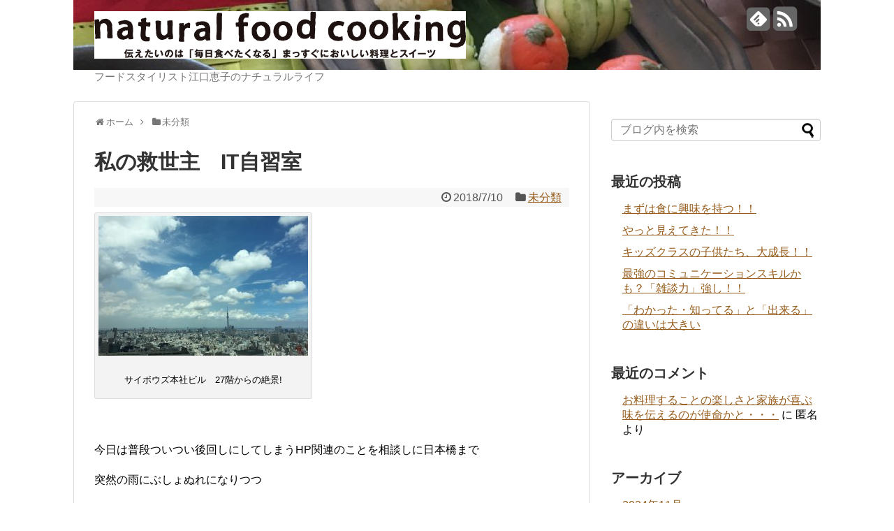

--- FILE ---
content_type: text/html; charset=UTF-8
request_url: https://blog.natural-foodcooking.jp/blog0902/2018/07/10/1461/
body_size: 59840
content:
<!DOCTYPE html>
<html lang="ja">
<head>
<meta charset="UTF-8">
<link rel="alternate" type="application/rss+xml" title="natural-foodcooking RSS Feed" href="https://blog.natural-foodcooking.jp/blog0902/feed/" />
<link rel="pingback" href="https://blog.natural-foodcooking.jp/blog0902/xmlrpc.php" />
<meta name="description" content="今日は普段ついつい後回しにしてしまうHP関連のことを相談しに日本橋まで突然の雨にぶしょぬれになりつつ「洗濯物中に入れてきてよかった・・・」と、ずぶ濡れで自転車をこぎながら思うのでした。主婦ですね～～（笑）お店と料理教室の" />
<meta name="keywords" content="未分類" />
<link rel="stylesheet" href="https://blog.natural-foodcooking.jp/blog0902/wp-content/themes/simplicity/style.css">
<link rel="stylesheet" href="https://blog.natural-foodcooking.jp/blog0902/wp-content/themes/simplicity/webfonts/css/font-awesome.min.css">
<link rel="stylesheet" href="https://blog.natural-foodcooking.jp/blog0902/wp-content/themes/simplicity/webfonts/icomoon/style.css">
<link rel="stylesheet" href="https://blog.natural-foodcooking.jp/blog0902/wp-content/themes/simplicity/css/extension.css">
<link rel="stylesheet" href="https://blog.natural-foodcooking.jp/blog0902/wp-content/themes/simplicity/css/responsive-pc.css">
<link rel="stylesheet" href="https://blog.natural-foodcooking.jp/blog0902/wp-content/themes/simplicity/css/print.css" type="text/css" media="print" />
    <meta name="viewport" content="width=1280, maximum-scale=1, user-scalable=yes">

<!-- OGP -->
<meta property="og:type" content="article">
<meta property="og:description" content="今日は普段ついつい後回しにしてしまうHP関連のことを相談しに日本橋まで突然の雨にぶしょぬれになりつつ「洗濯物中に入れてきてよかった・・・」と、ずぶ濡れで自転車をこぎながら思うのでした。主婦ですね～～（笑）お店と料理教室の">
<meta property="og:title" content="私の救世主　IT自習室">
<meta property="og:url" content="https://blog.natural-foodcooking.jp/blog0902/2018/07/10/1461/">
<meta property="og:image" content="https://blog.natural-foodcooking.jp/blog0902/wp-content/uploads/2018/07/IMG_5714.jpg">
<meta property="og:site_name" content="natural-foodcooking">
<meta property="og:locale" content="ja_JP" />
<!-- /OGP -->
<!-- Twitter Card -->
<meta name="twitter:card" content="summary">
<meta name="twitter:description" content="今日は普段ついつい後回しにしてしまうHP関連のことを相談しに日本橋まで突然の雨にぶしょぬれになりつつ「洗濯物中に入れてきてよかった・・・」と、ずぶ濡れで自転車をこぎながら思うのでした。主婦ですね～～（笑）お店と料理教室の">
<meta name="twitter:title" content="私の救世主　IT自習室">
<meta name="twitter:url" content="https://blog.natural-foodcooking.jp/blog0902/2018/07/10/1461/">
<meta name="twitter:image" content="https://blog.natural-foodcooking.jp/blog0902/wp-content/uploads/2018/07/IMG_5714.jpg">
<meta name="twitter:domain" content="blog.natural-foodcooking.jp">
<!-- /Twitter Card -->

<title>私の救世主　IT自習室 &#8211; natural-foodcooking</title>
<meta name='robots' content='max-image-preview:large' />
<link rel="alternate" type="application/rss+xml" title="natural-foodcooking &raquo; フィード" href="https://blog.natural-foodcooking.jp/blog0902/feed/" />
<link rel="alternate" type="application/rss+xml" title="natural-foodcooking &raquo; コメントフィード" href="https://blog.natural-foodcooking.jp/blog0902/comments/feed/" />
<link rel="alternate" type="application/rss+xml" title="natural-foodcooking &raquo; 私の救世主　IT自習室 のコメントのフィード" href="https://blog.natural-foodcooking.jp/blog0902/2018/07/10/1461/feed/" />
<script type="text/javascript">
window._wpemojiSettings = {"baseUrl":"https:\/\/s.w.org\/images\/core\/emoji\/14.0.0\/72x72\/","ext":".png","svgUrl":"https:\/\/s.w.org\/images\/core\/emoji\/14.0.0\/svg\/","svgExt":".svg","source":{"concatemoji":"https:\/\/blog.natural-foodcooking.jp\/blog0902\/wp-includes\/js\/wp-emoji-release.min.js"}};
/*! This file is auto-generated */
!function(i,n){var o,s,e;function c(e){try{var t={supportTests:e,timestamp:(new Date).valueOf()};sessionStorage.setItem(o,JSON.stringify(t))}catch(e){}}function p(e,t,n){e.clearRect(0,0,e.canvas.width,e.canvas.height),e.fillText(t,0,0);var t=new Uint32Array(e.getImageData(0,0,e.canvas.width,e.canvas.height).data),r=(e.clearRect(0,0,e.canvas.width,e.canvas.height),e.fillText(n,0,0),new Uint32Array(e.getImageData(0,0,e.canvas.width,e.canvas.height).data));return t.every(function(e,t){return e===r[t]})}function u(e,t,n){switch(t){case"flag":return n(e,"\ud83c\udff3\ufe0f\u200d\u26a7\ufe0f","\ud83c\udff3\ufe0f\u200b\u26a7\ufe0f")?!1:!n(e,"\ud83c\uddfa\ud83c\uddf3","\ud83c\uddfa\u200b\ud83c\uddf3")&&!n(e,"\ud83c\udff4\udb40\udc67\udb40\udc62\udb40\udc65\udb40\udc6e\udb40\udc67\udb40\udc7f","\ud83c\udff4\u200b\udb40\udc67\u200b\udb40\udc62\u200b\udb40\udc65\u200b\udb40\udc6e\u200b\udb40\udc67\u200b\udb40\udc7f");case"emoji":return!n(e,"\ud83e\udef1\ud83c\udffb\u200d\ud83e\udef2\ud83c\udfff","\ud83e\udef1\ud83c\udffb\u200b\ud83e\udef2\ud83c\udfff")}return!1}function f(e,t,n){var r="undefined"!=typeof WorkerGlobalScope&&self instanceof WorkerGlobalScope?new OffscreenCanvas(300,150):i.createElement("canvas"),a=r.getContext("2d",{willReadFrequently:!0}),o=(a.textBaseline="top",a.font="600 32px Arial",{});return e.forEach(function(e){o[e]=t(a,e,n)}),o}function t(e){var t=i.createElement("script");t.src=e,t.defer=!0,i.head.appendChild(t)}"undefined"!=typeof Promise&&(o="wpEmojiSettingsSupports",s=["flag","emoji"],n.supports={everything:!0,everythingExceptFlag:!0},e=new Promise(function(e){i.addEventListener("DOMContentLoaded",e,{once:!0})}),new Promise(function(t){var n=function(){try{var e=JSON.parse(sessionStorage.getItem(o));if("object"==typeof e&&"number"==typeof e.timestamp&&(new Date).valueOf()<e.timestamp+604800&&"object"==typeof e.supportTests)return e.supportTests}catch(e){}return null}();if(!n){if("undefined"!=typeof Worker&&"undefined"!=typeof OffscreenCanvas&&"undefined"!=typeof URL&&URL.createObjectURL&&"undefined"!=typeof Blob)try{var e="postMessage("+f.toString()+"("+[JSON.stringify(s),u.toString(),p.toString()].join(",")+"));",r=new Blob([e],{type:"text/javascript"}),a=new Worker(URL.createObjectURL(r),{name:"wpTestEmojiSupports"});return void(a.onmessage=function(e){c(n=e.data),a.terminate(),t(n)})}catch(e){}c(n=f(s,u,p))}t(n)}).then(function(e){for(var t in e)n.supports[t]=e[t],n.supports.everything=n.supports.everything&&n.supports[t],"flag"!==t&&(n.supports.everythingExceptFlag=n.supports.everythingExceptFlag&&n.supports[t]);n.supports.everythingExceptFlag=n.supports.everythingExceptFlag&&!n.supports.flag,n.DOMReady=!1,n.readyCallback=function(){n.DOMReady=!0}}).then(function(){return e}).then(function(){var e;n.supports.everything||(n.readyCallback(),(e=n.source||{}).concatemoji?t(e.concatemoji):e.wpemoji&&e.twemoji&&(t(e.twemoji),t(e.wpemoji)))}))}((window,document),window._wpemojiSettings);
</script>
<style type="text/css">
img.wp-smiley,
img.emoji {
	display: inline !important;
	border: none !important;
	box-shadow: none !important;
	height: 1em !important;
	width: 1em !important;
	margin: 0 0.07em !important;
	vertical-align: -0.1em !important;
	background: none !important;
	padding: 0 !important;
}
</style>
	<link rel='stylesheet' id='wp-block-library-css' href='https://blog.natural-foodcooking.jp/blog0902/wp-includes/css/dist/block-library/style.min.css' type='text/css' media='all' />
<style id='classic-theme-styles-inline-css' type='text/css'>
/*! This file is auto-generated */
.wp-block-button__link{color:#fff;background-color:#32373c;border-radius:9999px;box-shadow:none;text-decoration:none;padding:calc(.667em + 2px) calc(1.333em + 2px);font-size:1.125em}.wp-block-file__button{background:#32373c;color:#fff;text-decoration:none}
</style>
<style id='global-styles-inline-css' type='text/css'>
body{--wp--preset--color--black: #000000;--wp--preset--color--cyan-bluish-gray: #abb8c3;--wp--preset--color--white: #ffffff;--wp--preset--color--pale-pink: #f78da7;--wp--preset--color--vivid-red: #cf2e2e;--wp--preset--color--luminous-vivid-orange: #ff6900;--wp--preset--color--luminous-vivid-amber: #fcb900;--wp--preset--color--light-green-cyan: #7bdcb5;--wp--preset--color--vivid-green-cyan: #00d084;--wp--preset--color--pale-cyan-blue: #8ed1fc;--wp--preset--color--vivid-cyan-blue: #0693e3;--wp--preset--color--vivid-purple: #9b51e0;--wp--preset--gradient--vivid-cyan-blue-to-vivid-purple: linear-gradient(135deg,rgba(6,147,227,1) 0%,rgb(155,81,224) 100%);--wp--preset--gradient--light-green-cyan-to-vivid-green-cyan: linear-gradient(135deg,rgb(122,220,180) 0%,rgb(0,208,130) 100%);--wp--preset--gradient--luminous-vivid-amber-to-luminous-vivid-orange: linear-gradient(135deg,rgba(252,185,0,1) 0%,rgba(255,105,0,1) 100%);--wp--preset--gradient--luminous-vivid-orange-to-vivid-red: linear-gradient(135deg,rgba(255,105,0,1) 0%,rgb(207,46,46) 100%);--wp--preset--gradient--very-light-gray-to-cyan-bluish-gray: linear-gradient(135deg,rgb(238,238,238) 0%,rgb(169,184,195) 100%);--wp--preset--gradient--cool-to-warm-spectrum: linear-gradient(135deg,rgb(74,234,220) 0%,rgb(151,120,209) 20%,rgb(207,42,186) 40%,rgb(238,44,130) 60%,rgb(251,105,98) 80%,rgb(254,248,76) 100%);--wp--preset--gradient--blush-light-purple: linear-gradient(135deg,rgb(255,206,236) 0%,rgb(152,150,240) 100%);--wp--preset--gradient--blush-bordeaux: linear-gradient(135deg,rgb(254,205,165) 0%,rgb(254,45,45) 50%,rgb(107,0,62) 100%);--wp--preset--gradient--luminous-dusk: linear-gradient(135deg,rgb(255,203,112) 0%,rgb(199,81,192) 50%,rgb(65,88,208) 100%);--wp--preset--gradient--pale-ocean: linear-gradient(135deg,rgb(255,245,203) 0%,rgb(182,227,212) 50%,rgb(51,167,181) 100%);--wp--preset--gradient--electric-grass: linear-gradient(135deg,rgb(202,248,128) 0%,rgb(113,206,126) 100%);--wp--preset--gradient--midnight: linear-gradient(135deg,rgb(2,3,129) 0%,rgb(40,116,252) 100%);--wp--preset--font-size--small: 13px;--wp--preset--font-size--medium: 20px;--wp--preset--font-size--large: 36px;--wp--preset--font-size--x-large: 42px;--wp--preset--spacing--20: 0.44rem;--wp--preset--spacing--30: 0.67rem;--wp--preset--spacing--40: 1rem;--wp--preset--spacing--50: 1.5rem;--wp--preset--spacing--60: 2.25rem;--wp--preset--spacing--70: 3.38rem;--wp--preset--spacing--80: 5.06rem;--wp--preset--shadow--natural: 6px 6px 9px rgba(0, 0, 0, 0.2);--wp--preset--shadow--deep: 12px 12px 50px rgba(0, 0, 0, 0.4);--wp--preset--shadow--sharp: 6px 6px 0px rgba(0, 0, 0, 0.2);--wp--preset--shadow--outlined: 6px 6px 0px -3px rgba(255, 255, 255, 1), 6px 6px rgba(0, 0, 0, 1);--wp--preset--shadow--crisp: 6px 6px 0px rgba(0, 0, 0, 1);}:where(.is-layout-flex){gap: 0.5em;}:where(.is-layout-grid){gap: 0.5em;}body .is-layout-flow > .alignleft{float: left;margin-inline-start: 0;margin-inline-end: 2em;}body .is-layout-flow > .alignright{float: right;margin-inline-start: 2em;margin-inline-end: 0;}body .is-layout-flow > .aligncenter{margin-left: auto !important;margin-right: auto !important;}body .is-layout-constrained > .alignleft{float: left;margin-inline-start: 0;margin-inline-end: 2em;}body .is-layout-constrained > .alignright{float: right;margin-inline-start: 2em;margin-inline-end: 0;}body .is-layout-constrained > .aligncenter{margin-left: auto !important;margin-right: auto !important;}body .is-layout-constrained > :where(:not(.alignleft):not(.alignright):not(.alignfull)){max-width: var(--wp--style--global--content-size);margin-left: auto !important;margin-right: auto !important;}body .is-layout-constrained > .alignwide{max-width: var(--wp--style--global--wide-size);}body .is-layout-flex{display: flex;}body .is-layout-flex{flex-wrap: wrap;align-items: center;}body .is-layout-flex > *{margin: 0;}body .is-layout-grid{display: grid;}body .is-layout-grid > *{margin: 0;}:where(.wp-block-columns.is-layout-flex){gap: 2em;}:where(.wp-block-columns.is-layout-grid){gap: 2em;}:where(.wp-block-post-template.is-layout-flex){gap: 1.25em;}:where(.wp-block-post-template.is-layout-grid){gap: 1.25em;}.has-black-color{color: var(--wp--preset--color--black) !important;}.has-cyan-bluish-gray-color{color: var(--wp--preset--color--cyan-bluish-gray) !important;}.has-white-color{color: var(--wp--preset--color--white) !important;}.has-pale-pink-color{color: var(--wp--preset--color--pale-pink) !important;}.has-vivid-red-color{color: var(--wp--preset--color--vivid-red) !important;}.has-luminous-vivid-orange-color{color: var(--wp--preset--color--luminous-vivid-orange) !important;}.has-luminous-vivid-amber-color{color: var(--wp--preset--color--luminous-vivid-amber) !important;}.has-light-green-cyan-color{color: var(--wp--preset--color--light-green-cyan) !important;}.has-vivid-green-cyan-color{color: var(--wp--preset--color--vivid-green-cyan) !important;}.has-pale-cyan-blue-color{color: var(--wp--preset--color--pale-cyan-blue) !important;}.has-vivid-cyan-blue-color{color: var(--wp--preset--color--vivid-cyan-blue) !important;}.has-vivid-purple-color{color: var(--wp--preset--color--vivid-purple) !important;}.has-black-background-color{background-color: var(--wp--preset--color--black) !important;}.has-cyan-bluish-gray-background-color{background-color: var(--wp--preset--color--cyan-bluish-gray) !important;}.has-white-background-color{background-color: var(--wp--preset--color--white) !important;}.has-pale-pink-background-color{background-color: var(--wp--preset--color--pale-pink) !important;}.has-vivid-red-background-color{background-color: var(--wp--preset--color--vivid-red) !important;}.has-luminous-vivid-orange-background-color{background-color: var(--wp--preset--color--luminous-vivid-orange) !important;}.has-luminous-vivid-amber-background-color{background-color: var(--wp--preset--color--luminous-vivid-amber) !important;}.has-light-green-cyan-background-color{background-color: var(--wp--preset--color--light-green-cyan) !important;}.has-vivid-green-cyan-background-color{background-color: var(--wp--preset--color--vivid-green-cyan) !important;}.has-pale-cyan-blue-background-color{background-color: var(--wp--preset--color--pale-cyan-blue) !important;}.has-vivid-cyan-blue-background-color{background-color: var(--wp--preset--color--vivid-cyan-blue) !important;}.has-vivid-purple-background-color{background-color: var(--wp--preset--color--vivid-purple) !important;}.has-black-border-color{border-color: var(--wp--preset--color--black) !important;}.has-cyan-bluish-gray-border-color{border-color: var(--wp--preset--color--cyan-bluish-gray) !important;}.has-white-border-color{border-color: var(--wp--preset--color--white) !important;}.has-pale-pink-border-color{border-color: var(--wp--preset--color--pale-pink) !important;}.has-vivid-red-border-color{border-color: var(--wp--preset--color--vivid-red) !important;}.has-luminous-vivid-orange-border-color{border-color: var(--wp--preset--color--luminous-vivid-orange) !important;}.has-luminous-vivid-amber-border-color{border-color: var(--wp--preset--color--luminous-vivid-amber) !important;}.has-light-green-cyan-border-color{border-color: var(--wp--preset--color--light-green-cyan) !important;}.has-vivid-green-cyan-border-color{border-color: var(--wp--preset--color--vivid-green-cyan) !important;}.has-pale-cyan-blue-border-color{border-color: var(--wp--preset--color--pale-cyan-blue) !important;}.has-vivid-cyan-blue-border-color{border-color: var(--wp--preset--color--vivid-cyan-blue) !important;}.has-vivid-purple-border-color{border-color: var(--wp--preset--color--vivid-purple) !important;}.has-vivid-cyan-blue-to-vivid-purple-gradient-background{background: var(--wp--preset--gradient--vivid-cyan-blue-to-vivid-purple) !important;}.has-light-green-cyan-to-vivid-green-cyan-gradient-background{background: var(--wp--preset--gradient--light-green-cyan-to-vivid-green-cyan) !important;}.has-luminous-vivid-amber-to-luminous-vivid-orange-gradient-background{background: var(--wp--preset--gradient--luminous-vivid-amber-to-luminous-vivid-orange) !important;}.has-luminous-vivid-orange-to-vivid-red-gradient-background{background: var(--wp--preset--gradient--luminous-vivid-orange-to-vivid-red) !important;}.has-very-light-gray-to-cyan-bluish-gray-gradient-background{background: var(--wp--preset--gradient--very-light-gray-to-cyan-bluish-gray) !important;}.has-cool-to-warm-spectrum-gradient-background{background: var(--wp--preset--gradient--cool-to-warm-spectrum) !important;}.has-blush-light-purple-gradient-background{background: var(--wp--preset--gradient--blush-light-purple) !important;}.has-blush-bordeaux-gradient-background{background: var(--wp--preset--gradient--blush-bordeaux) !important;}.has-luminous-dusk-gradient-background{background: var(--wp--preset--gradient--luminous-dusk) !important;}.has-pale-ocean-gradient-background{background: var(--wp--preset--gradient--pale-ocean) !important;}.has-electric-grass-gradient-background{background: var(--wp--preset--gradient--electric-grass) !important;}.has-midnight-gradient-background{background: var(--wp--preset--gradient--midnight) !important;}.has-small-font-size{font-size: var(--wp--preset--font-size--small) !important;}.has-medium-font-size{font-size: var(--wp--preset--font-size--medium) !important;}.has-large-font-size{font-size: var(--wp--preset--font-size--large) !important;}.has-x-large-font-size{font-size: var(--wp--preset--font-size--x-large) !important;}
.wp-block-navigation a:where(:not(.wp-element-button)){color: inherit;}
:where(.wp-block-post-template.is-layout-flex){gap: 1.25em;}:where(.wp-block-post-template.is-layout-grid){gap: 1.25em;}
:where(.wp-block-columns.is-layout-flex){gap: 2em;}:where(.wp-block-columns.is-layout-grid){gap: 2em;}
.wp-block-pullquote{font-size: 1.5em;line-height: 1.6;}
</style>
<script type='text/javascript' src='https://blog.natural-foodcooking.jp/blog0902/wp-includes/js/jquery/jquery.min.js' id='jquery-core-js'></script>
<script type='text/javascript' src='https://blog.natural-foodcooking.jp/blog0902/wp-includes/js/jquery/jquery-migrate.min.js' id='jquery-migrate-js'></script>
<link rel="https://api.w.org/" href="https://blog.natural-foodcooking.jp/blog0902/wp-json/" /><link rel="alternate" type="application/json" href="https://blog.natural-foodcooking.jp/blog0902/wp-json/wp/v2/posts/1461" /><link rel="EditURI" type="application/rsd+xml" title="RSD" href="https://blog.natural-foodcooking.jp/blog0902/xmlrpc.php?rsd" />
<meta name="generator" content="WordPress 6.3.7" />
<link rel="canonical" href="https://blog.natural-foodcooking.jp/blog0902/2018/07/10/1461/" />
<link rel='shortlink' href='https://blog.natural-foodcooking.jp/blog0902/?p=1461' />
<link rel="alternate" type="application/json+oembed" href="https://blog.natural-foodcooking.jp/blog0902/wp-json/oembed/1.0/embed?url=https%3A%2F%2Fblog.natural-foodcooking.jp%2Fblog0902%2F2018%2F07%2F10%2F1461%2F" />
<link rel="alternate" type="text/xml+oembed" href="https://blog.natural-foodcooking.jp/blog0902/wp-json/oembed/1.0/embed?url=https%3A%2F%2Fblog.natural-foodcooking.jp%2Fblog0902%2F2018%2F07%2F10%2F1461%2F&#038;format=xml" />
<style type="text/css">
a {
  color:#965c1b;
}
a:hover,
#new-entries a:hover,
#popular-entries a:hover,
.wpp-list a:hover,
.entry-read a:hover,
.entry .post-meta a:hover,
.related-entry-read a:hover,
.entry a:hover,
.related-entry-title a:hover,
.navigation a:hover,
#footer-widget a:hover,
.article-list .entry-title a:hover {
  color:#993800;
}
@media screen and (max-width:639px){
  .article br{
    display: block;
  }
}
.entry-content{
  margin-left: 0;
}
</style>
<style type="text/css">.recentcomments a{display:inline !important;padding:0 !important;margin:0 !important;}</style><link rel="icon" href="https://blog.natural-foodcooking.jp/blog0902/wp-content/uploads/2017/10/cropped-IMG_3269-32x32.jpg" sizes="32x32" />
<link rel="icon" href="https://blog.natural-foodcooking.jp/blog0902/wp-content/uploads/2017/10/cropped-IMG_3269-192x192.jpg" sizes="192x192" />
<link rel="apple-touch-icon" href="https://blog.natural-foodcooking.jp/blog0902/wp-content/uploads/2017/10/cropped-IMG_3269-180x180.jpg" />
<meta name="msapplication-TileImage" content="https://blog.natural-foodcooking.jp/blog0902/wp-content/uploads/2017/10/cropped-IMG_3269-270x270.jpg" />
</head>
  <body class="post-template-default single single-post postid-1461 single-format-standard">
    <div id="container">

      <!-- header -->
      <div id="header" class="clearfix">
        <div id="header-in">

                    <div id="h-top" style="background-image:url(https://blog.natural-foodcooking.jp/blog0902/wp-content/uploads/2017/10/cropped-IMG_3271.jpg)">
            <!-- モバイルメニュー表示用のボタン -->
<div id="mobile-menu">
  <a id="mobile-menu-toggle" href="#"><span class="fa fa-bars fa-2x"></span></a>
</div>

            <div class="alignleft top-title-catchphrase">
              <!-- サイトのタイトル -->
<p id="site-title">
  <a href="https://blog.natural-foodcooking.jp/blog0902/"><img src="http://blog.natural-foodcooking.jp/blog0902/wp-content/uploads/2015/09/title.gif" alt="natural-foodcooking" class="site-title-img" /></a></p>
<!-- サイトの概要 -->
<p id="site-description">
  フードスタイリスト江口恵子のナチュラルライフ</p>
            </div>

            <div class="alignright top-sns-follows">
                            <!-- SNSページ -->
<div class="sns-pages">
<ul class="snsp">
<li class="feedly-page"><a href='//feedly.com/index.html#subscription%2Ffeed%2Fhttps%3A%2F%2Fblog.natural-foodcooking.jp%2Fblog0902%2Ffeed%2F' target='blank' title="feedlyで更新情報をフォロー" rel="nofollow"><span class="icon-feedly-square"></span></a></li><li class="rss-page"><a href="https://blog.natural-foodcooking.jp/blog0902/feed/" target="_blank" title="RSSで更新情報をフォロー" rel="nofollow"><span class="fa fa-rss-square fa-2x"></span></a></li>  </ul>
</div>
                          </div>

          </div><!-- /#h-top -->
        </div><!-- /#header-in -->
      </div><!-- /#header -->

      <!-- Navigation -->
<nav>
<div id="navi">
  	<div id="navi-in">
    <div class="menu"></div>
  </div><!-- /#navi-in -->
</div><!-- /#navi -->
</nav>
<!-- /Navigation -->
      <!-- 本体部分 -->
      <div id="body">
        <div id="body-in">

          
          <!-- main -->
          <div id="main">


  <div id="breadcrumb" class="breadcrumb-category"><div itemtype="http://data-vocabulary.org/Breadcrumb" itemscope="" class="breadcrumb-home"><span class="fa fa-home fa-fw"></span><a href="https://blog.natural-foodcooking.jp/blog0902" itemprop="url"><span itemprop="title">ホーム</span></a><span class="sp"><span class="fa fa-angle-right"></span></span></div><div itemtype="http://data-vocabulary.org/Breadcrumb" itemscope=""><span class="fa fa-folder fa-fw"></span><a href="https://blog.natural-foodcooking.jp/blog0902/category/%e6%9c%aa%e5%88%86%e9%a1%9e/" itemprop="url"><span itemprop="title">未分類</span></a></div></div><!-- /#breadcrumb -->  <div id="post-1461" class="post-1461 post type-post status-publish format-standard has-post-thumbnail hentry category-1">
  <div class="article">
  
  <h1 class="entry-title">
        私の救世主　IT自習室      </h1>
  <p class="post-meta">
          <span class="post-date"><span class="fa fa-clock-o fa-fw"></span><time class="entry-date date published updated" datetime="2018-07-10T00:05:57+09:00">2018/7/10</time></span>
            <span class="category"><span class="fa fa-folder fa-fw"></span><a href="https://blog.natural-foodcooking.jp/blog0902/category/%e6%9c%aa%e5%88%86%e9%a1%9e/" rel="category tag">未分類</a></span>
    
    
    
      </p>

  
  
  
  
  <div id="the-content" class="entry-content">
  <div id="attachment_1462" style="width: 310px" class="wp-caption alignnone"><a href="http://blog.natural-foodcooking.jp/blog0902/wp-content/uploads/2018/07/IMG_5714.jpg"><img aria-describedby="caption-attachment-1462" decoding="async" fetchpriority="high" class="size-medium wp-image-1462" src="http://blog.natural-foodcooking.jp/blog0902/wp-content/uploads/2018/07/IMG_5714-300x200.jpg" alt="" width="300" height="200" srcset="https://blog.natural-foodcooking.jp/blog0902/wp-content/uploads/2018/07/IMG_5714-300x200.jpg 300w, https://blog.natural-foodcooking.jp/blog0902/wp-content/uploads/2018/07/IMG_5714-768x512.jpg 768w, https://blog.natural-foodcooking.jp/blog0902/wp-content/uploads/2018/07/IMG_5714-1024x683.jpg 1024w" sizes="(max-width: 300px) 100vw, 300px" /></a><p id="caption-attachment-1462" class="wp-caption-text">サイボウズ本社ビル　27階からの絶景!</p></div>
<p>&ensp;</p>
<p>今日は普段ついつい後回しにしてしまうHP関連のことを相談しに日本橋まで</p>
<p>突然の雨にぶしょぬれになりつつ</p>
<p>「洗濯物中に入れてきてよかった・・・」</p>
<p>と、ずぶ濡れで自転車をこぎながら思うのでした。主婦ですね～～（笑）</p>
<p>お店と料理教室のHPを見ながら、専門家に相談</p>
<p>いずれ、HPをリニューアルすることになるかもだけど、</p>
<p>まずは、頭の中を、自分の考えを整理みるのが先ね、と</p>
<p>１つ１つ丁寧に質問を投げかけてくれるので</p>
<p>今後自分がどうゆう風に、どんな仕事をしていきたいかなどを口にすることで、頭の中が整理されるんですよね</p>
<p>&ensp;</p>
<p>HPを作ること自体が目的なのではなく、それを使って私はどう仕事をしていきたいのか・・・</p>
<p>そんなことを、改めて考えていると、自分でも気づいてなかった部分がふっと表に現れるから面白い！！</p>
<p>&ensp;</p>
<p>ただただ、がむしゃらに目の前のことをやる時期は年齢的にもステージ的にもちょっと違うように思う今日この頃</p>
<p>何か新しいことを始めるとか、今までと全く違う仕事の仕方をするということではなく</p>
<p>考え方をちょっと変えて、違う角度から眺めて・・・</p>
<p>どちらかと言うと、無駄な動きを減らして</p>
<p>もっともっと自分らしい仕事の仕方にゆるやかにシフトしていけるといいなぁってところかな</p>
<p>&ensp;</p>
<p>苦手なIT関連諸々ですが・・・</p>
<p>聞く相手と、一緒に考えたり情報交換できたりする相手がいるだけでぐんと進みます</p>
<p>&ensp;</p>
<p>フリーランスの方、起業して1人で頑張っている方</p>
<p>月に1度のIT自習室　ありがたい場所ですよ～～</p>
<p>ご興味のある方は　詳しくはこちら↓↓↓を！！</p>
<p><a href="http://littlehelp.jp/">リトルヘルプ　ちいさな事業のための情報システム部</a></p>
<p>&ensp;</p>
<p>&ensp;</p>
  </div>

  <!-- ページリンク -->

  
    <!-- 文章下広告 -->
                  

  
  <div id="sns-group" class="sns-group sns-group-bottom">
  <div class="sns-buttons sns-buttons-pc">
    <ul class="snsb clearfix">
        <li class="twitter-btn"><a href="//twitter.com/share" class="twitter-share-button" data-via="" data-url="https://blog.natural-foodcooking.jp/blog0902/2018/07/10/1461/" data-text="私の救世主　IT自習室" data-count="vertical" data-related="">Tweet</a><script type="text/javascript" src="//platform.twitter.com/widgets.js"></script>
    </li>
        <li class="facebook-btn"><div class="fb-like" data-href="https://blog.natural-foodcooking.jp/blog0902/2018/07/10/1461/" data-layout="box_count" data-action="like" data-show-faces="false" data-share="false"></div></li>
            <li class="google-plus-btn"><script type="text/javascript" src="//apis.google.com/js/plusone.js"></script>
      <div class="g-plusone" data-size="tall" data-href="https://blog.natural-foodcooking.jp/blog0902/2018/07/10/1461/"></div>
    </li>
            <li class="hatena-btn"> <a href="//b.hatena.ne.jp/entry/https://blog.natural-foodcooking.jp/blog0902/2018/07/10/1461/" class="hatena-bookmark-button" data-hatena-bookmark-title="私の救世主　IT自習室｜natural-foodcooking" data-hatena-bookmark-layout="vertical-balloon" title="このエントリーをはてなブックマークに追加"><img src="//b.st-hatena.com/images/entry-button/button-only.gif" alt="このエントリーをはてなブックマークに追加" style="border: none;" /></a><script type="text/javascript" src="//b.st-hatena.com/js/bookmark_button.js" async="async"></script>
    </li>
            <li class="pocket-btn"><a data-pocket-label="pocket" data-pocket-count="vertical" class="pocket-btn" data-lang="en"></a>
<script type="text/javascript">!function(d,i){if(!d.getElementById(i)){var j=d.createElement("script");j.id=i;j.src="//widgets.getpocket.com/v1/j/btn.js?v=1";var w=d.getElementById(i);d.body.appendChild(j);}}(document,"pocket-btn-js");</script>
    </li>
                  </ul>
</div>

  <!-- SNSページ -->
<div class="sns-pages">
<ul class="snsp">
<li class="feedly-page"><a href='//feedly.com/index.html#subscription%2Ffeed%2Fhttps%3A%2F%2Fblog.natural-foodcooking.jp%2Fblog0902%2Ffeed%2F' target='blank' title="feedlyで更新情報をフォロー" rel="nofollow"><span class="icon-feedly-square"></span></a></li><li class="rss-page"><a href="https://blog.natural-foodcooking.jp/blog0902/feed/" target="_blank" title="RSSで更新情報をフォロー" rel="nofollow"><span class="fa fa-rss-square fa-2x"></span></a></li>  </ul>
</div>
  </div>

  
  <p class="footer-post-meta">

        <span class="post-tag"></span>
    
    <span class="post-author vcard author"><span class="fn"><span class="fa fa-user fa-fw"></span><a href="https://blog.natural-foodcooking.jp/blog0902/author/eguchikelko/">eguchikelko</a>
</span></span>

    
      </p>

  </div><!-- .article -->
  </div><!-- .post -->
      <section id="under-entry-body">

            <div id="related-entries">
        <h3>関連記事</h3>
                <div class="related-entry">
      <div class="related-entry-thumb">
        <a href="https://blog.natural-foodcooking.jp/blog0902/2013/08/09/post-132/" title="[ブログ]茶香服">
                <img width="100" height="100" src="https://blog.natural-foodcooking.jp/blog0902/wp-content/uploads/2013/11/IMG_1542-2-150x150-100x100.jpg" class="related-entry-thumb-image wp-post-image" alt="[ブログ]茶香服" decoding="async" srcset="https://blog.natural-foodcooking.jp/blog0902/wp-content/uploads/2013/11/IMG_1542-2-150x150-100x100.jpg 100w, https://blog.natural-foodcooking.jp/blog0902/wp-content/uploads/2013/11/IMG_1542-2-150x150.jpg 150w" sizes="(max-width: 100px) 100vw, 100px" />                </a>
      </div><!-- /.related-entry-thumb -->

      <div class="related-entry-content">
        <h4 class="related-entry-title">
          <a href="https://blog.natural-foodcooking.jp/blog0902/2013/08/09/post-132/" class="related-entry-title-link" title="[ブログ]茶香服">
          [ブログ]茶香服          </a></h4>
        <p class="related-entry-snippet">
       先週末のことなのですが。。。

親子で楽しむお茶のイベントに上の２人と一緒に参加してきました

京都の老舗　一保堂さんのイベントで茶...</p>

                <p class="related-entry-read"><a href="https://blog.natural-foodcooking.jp/blog0902/2013/08/09/post-132/">記事を読む</a></p>
        
      </div><!-- /.related-entry-content -->
    </div><!-- /.elated-entry -->

      <div class="related-entry">
      <div class="related-entry-thumb">
        <a href="https://blog.natural-foodcooking.jp/blog0902/2014/03/01/post-367/" title="【ブログ】根っこは同じなんだね・・・">
                <img width="100" height="100" src="https://blog.natural-foodcooking.jp/blog0902/wp-content/uploads/2014/03/IMG_3075-150x1501-100x100.jpg" class="related-entry-thumb-image wp-post-image" alt="【ブログ】根っこは同じなんだね・・・" decoding="async" srcset="https://blog.natural-foodcooking.jp/blog0902/wp-content/uploads/2014/03/IMG_3075-150x1501-100x100.jpg 100w, https://blog.natural-foodcooking.jp/blog0902/wp-content/uploads/2014/03/IMG_3075-150x1501.jpg 150w" sizes="(max-width: 100px) 100vw, 100px" />                </a>
      </div><!-- /.related-entry-thumb -->

      <div class="related-entry-content">
        <h4 class="related-entry-title">
          <a href="https://blog.natural-foodcooking.jp/blog0902/2014/03/01/post-367/" class="related-entry-title-link" title="【ブログ】根っこは同じなんだね・・・">
          【ブログ】根っこは同じなんだね・・・          </a></h4>
        <p class="related-entry-snippet">
       

今日のゆるベジクラスに体験レッスンでファティマタさんが来てくれました。

アフリカの西の方、、、セネガルのダンスを教えていたり実...</p>

                <p class="related-entry-read"><a href="https://blog.natural-foodcooking.jp/blog0902/2014/03/01/post-367/">記事を読む</a></p>
        
      </div><!-- /.related-entry-content -->
    </div><!-- /.elated-entry -->

      <div class="related-entry">
      <div class="related-entry-thumb">
        <a href="https://blog.natural-foodcooking.jp/blog0902/2017/10/04/post-1268/" title="外国人旅行者への和食レッスン">
                <img src="https://blog.natural-foodcooking.jp/blog0902/wp-content/themes/simplicity/images/no-image.png" alt="NO IMAGE" class="no-image related-entry-no-image" />
                </a>
      </div><!-- /.related-entry-thumb -->

      <div class="related-entry-content">
        <h4 class="related-entry-title">
          <a href="https://blog.natural-foodcooking.jp/blog0902/2017/10/04/post-1268/" class="related-entry-title-link" title="外国人旅行者への和食レッスン">
          外国人旅行者への和食レッスン          </a></h4>
        <p class="related-entry-snippet">
       

5年ほど続けている外国人旅行者への和食レッスン

今日はイギリスからのご夫婦とそのお友達、3名さま。

必ず作る、ちらし寿司...</p>

                <p class="related-entry-read"><a href="https://blog.natural-foodcooking.jp/blog0902/2017/10/04/post-1268/">記事を読む</a></p>
        
      </div><!-- /.related-entry-content -->
    </div><!-- /.elated-entry -->

      <div class="related-entry">
      <div class="related-entry-thumb">
        <a href="https://blog.natural-foodcooking.jp/blog0902/2013/09/25/post-190/" title="[ブログ] 美味しいキャンプ">
                <img width="100" height="100" src="https://blog.natural-foodcooking.jp/blog0902/wp-content/uploads/2013/11/IMG_1784-150x150-100x100.jpg" class="related-entry-thumb-image wp-post-image" alt="[ブログ] 美味しいキャンプ" decoding="async" loading="lazy" srcset="https://blog.natural-foodcooking.jp/blog0902/wp-content/uploads/2013/11/IMG_1784-150x150-100x100.jpg 100w, https://blog.natural-foodcooking.jp/blog0902/wp-content/uploads/2013/11/IMG_1784-150x150.jpg 150w" sizes="(max-width: 100px) 100vw, 100px" />                </a>
      </div><!-- /.related-entry-thumb -->

      <div class="related-entry-content">
        <h4 class="related-entry-title">
          <a href="https://blog.natural-foodcooking.jp/blog0902/2013/09/25/post-190/" class="related-entry-title-link" title="[ブログ] 美味しいキャンプ">
          [ブログ] 美味しいキャンプ          </a></h4>
        <p class="related-entry-snippet">
       ３連休は愛知県　休暇村伊良湖　にキャンプに行って来ました。

関西に住む兄の家族と合流してのキャンプ

我が家が３人、兄のところが２...</p>

                <p class="related-entry-read"><a href="https://blog.natural-foodcooking.jp/blog0902/2013/09/25/post-190/">記事を読む</a></p>
        
      </div><!-- /.related-entry-content -->
    </div><!-- /.elated-entry -->

      <div class="related-entry">
      <div class="related-entry-thumb">
        <a href="https://blog.natural-foodcooking.jp/blog0902/2018/04/06/post-1413/" title="PTAのお仕事・・・">
                <img src="https://blog.natural-foodcooking.jp/blog0902/wp-content/themes/simplicity/images/no-image.png" alt="NO IMAGE" class="no-image related-entry-no-image" />
                </a>
      </div><!-- /.related-entry-thumb -->

      <div class="related-entry-content">
        <h4 class="related-entry-title">
          <a href="https://blog.natural-foodcooking.jp/blog0902/2018/04/06/post-1413/" class="related-entry-title-link" title="PTAのお仕事・・・">
          PTAのお仕事・・・          </a></h4>
        <p class="related-entry-snippet">
       今日から下の2人小学生チームは新学期がスタート。

5年生になる長男くんは、クラス替えもあり

卒業までの2年をどんなクラスで過ごす...</p>

                <p class="related-entry-read"><a href="https://blog.natural-foodcooking.jp/blog0902/2018/04/06/post-1413/">記事を読む</a></p>
        
      </div><!-- /.related-entry-content -->
    </div><!-- /.elated-entry -->

      <div class="related-entry">
      <div class="related-entry-thumb">
        <a href="https://blog.natural-foodcooking.jp/blog0902/2013/12/20/post-284/" title="【ブログ】　それぞれの時間">
                <img width="100" height="100" src="https://blog.natural-foodcooking.jp/blog0902/wp-content/uploads/2013/12/IMG_2518-150x1501-100x100.jpg" class="related-entry-thumb-image wp-post-image" alt="【ブログ】　それぞれの時間" decoding="async" loading="lazy" srcset="https://blog.natural-foodcooking.jp/blog0902/wp-content/uploads/2013/12/IMG_2518-150x1501-100x100.jpg 100w, https://blog.natural-foodcooking.jp/blog0902/wp-content/uploads/2013/12/IMG_2518-150x1501.jpg 150w" sizes="(max-width: 100px) 100vw, 100px" />                </a>
      </div><!-- /.related-entry-thumb -->

      <div class="related-entry-content">
        <h4 class="related-entry-title">
          <a href="https://blog.natural-foodcooking.jp/blog0902/2013/12/20/post-284/" class="related-entry-title-link" title="【ブログ】　それぞれの時間">
          【ブログ】　それぞれの時間          </a></h4>
        <p class="related-entry-snippet">
       

例え仕事あったとしても、、、やっぱりパンやお菓子を焼くときはとても楽しい

子供の頃に、初めて買ってもらったお菓子の本のミニタル...</p>

                <p class="related-entry-read"><a href="https://blog.natural-foodcooking.jp/blog0902/2013/12/20/post-284/">記事を読む</a></p>
        
      </div><!-- /.related-entry-content -->
    </div><!-- /.elated-entry -->

      <div class="related-entry">
      <div class="related-entry-thumb">
        <a href="https://blog.natural-foodcooking.jp/blog0902/2013/10/27/post-225/" title="今日のレッスン！">
                <img width="100" height="100" src="https://blog.natural-foodcooking.jp/blog0902/wp-content/uploads/2013/11/IMG_1975-150x150-100x100.jpg" class="related-entry-thumb-image wp-post-image" alt="今日のレッスン！" decoding="async" loading="lazy" srcset="https://blog.natural-foodcooking.jp/blog0902/wp-content/uploads/2013/11/IMG_1975-150x150-100x100.jpg 100w, https://blog.natural-foodcooking.jp/blog0902/wp-content/uploads/2013/11/IMG_1975-150x150.jpg 150w" sizes="(max-width: 100px) 100vw, 100px" />                </a>
      </div><!-- /.related-entry-thumb -->

      <div class="related-entry-content">
        <h4 class="related-entry-title">
          <a href="https://blog.natural-foodcooking.jp/blog0902/2013/10/27/post-225/" class="related-entry-title-link" title="今日のレッスン！">
          今日のレッスン！          </a></h4>
        <p class="related-entry-snippet">
       今日は朝からレッスン3つ

ゆるベジクラス、Basic1,Basic2

ゆるベジメニューは私の最も得意とする分野

ストイック...</p>

                <p class="related-entry-read"><a href="https://blog.natural-foodcooking.jp/blog0902/2013/10/27/post-225/">記事を読む</a></p>
        
      </div><!-- /.related-entry-content -->
    </div><!-- /.elated-entry -->

      <div class="related-entry">
      <div class="related-entry-thumb">
        <a href="https://blog.natural-foodcooking.jp/blog0902/2013/10/16/post-209/" title="[ブログ] 野菜カレー">
                <img src="https://blog.natural-foodcooking.jp/blog0902/wp-content/themes/simplicity/images/no-image.png" alt="NO IMAGE" class="no-image related-entry-no-image" />
                </a>
      </div><!-- /.related-entry-thumb -->

      <div class="related-entry-content">
        <h4 class="related-entry-title">
          <a href="https://blog.natural-foodcooking.jp/blog0902/2013/10/16/post-209/" class="related-entry-title-link" title="[ブログ] 野菜カレー">
          [ブログ] 野菜カレー          </a></h4>
        <p class="related-entry-snippet">
       

すご～くカレーが食べたい、でも野菜をもりもり食べたい、そして時間がない。。。という先日の夕方

「時間をかけずに、野菜たっぷりの...</p>

                <p class="related-entry-read"><a href="https://blog.natural-foodcooking.jp/blog0902/2013/10/16/post-209/">記事を読む</a></p>
        
      </div><!-- /.related-entry-content -->
    </div><!-- /.elated-entry -->

      <div class="related-entry">
      <div class="related-entry-thumb">
        <a href="https://blog.natural-foodcooking.jp/blog0902/2017/07/18/post-1142/" title="信頼できる、できない、の線引きって・・・">
                <img src="https://blog.natural-foodcooking.jp/blog0902/wp-content/themes/simplicity/images/no-image.png" alt="NO IMAGE" class="no-image related-entry-no-image" />
                </a>
      </div><!-- /.related-entry-thumb -->

      <div class="related-entry-content">
        <h4 class="related-entry-title">
          <a href="https://blog.natural-foodcooking.jp/blog0902/2017/07/18/post-1142/" class="related-entry-title-link" title="信頼できる、できない、の線引きって・・・">
          信頼できる、できない、の線引きって・・・          </a></h4>
        <p class="related-entry-snippet">
       たまには、食べ物や家事、子育て以外の話もね。



ずっと、考えていたことがあり、

ずっと、着手できずにいたことがあり、
...</p>

                <p class="related-entry-read"><a href="https://blog.natural-foodcooking.jp/blog0902/2017/07/18/post-1142/">記事を読む</a></p>
        
      </div><!-- /.related-entry-content -->
    </div><!-- /.elated-entry -->

      <div class="related-entry">
      <div class="related-entry-thumb">
        <a href="https://blog.natural-foodcooking.jp/blog0902/2013/07/16/post-100/" title="[ブログ]今日のレッスン">
                <img width="100" height="100" src="https://blog.natural-foodcooking.jp/blog0902/wp-content/uploads/2013/11/basic2-150x150-100x100.jpg" class="related-entry-thumb-image wp-post-image" alt="[ブログ]今日のレッスン" decoding="async" loading="lazy" srcset="https://blog.natural-foodcooking.jp/blog0902/wp-content/uploads/2013/11/basic2-150x150-100x100.jpg 100w, https://blog.natural-foodcooking.jp/blog0902/wp-content/uploads/2013/11/basic2-150x150.jpg 150w" sizes="(max-width: 100px) 100vw, 100px" />                </a>
      </div><!-- /.related-entry-thumb -->

      <div class="related-entry-content">
        <h4 class="related-entry-title">
          <a href="https://blog.natural-foodcooking.jp/blog0902/2013/07/16/post-100/" class="related-entry-title-link" title="[ブログ]今日のレッスン">
          [ブログ]今日のレッスン          </a></h4>
        <p class="related-entry-snippet">
       今日の午前中はBasic１のレッスンでした

第３火曜日１０：００～１３：００のクラスがスタートしたのですが

毎回、このBasic...</p>

                <p class="related-entry-read"><a href="https://blog.natural-foodcooking.jp/blog0902/2013/07/16/post-100/">記事を読む</a></p>
        
      </div><!-- /.related-entry-content -->
    </div><!-- /.elated-entry -->

  
  <br style="clear:both;">      </div><!-- #related-entries -->
      


        <!-- 広告 -->
                  
      
      <!-- post navigation -->
<div class="navigation">
      <div class="prev"><a href="https://blog.natural-foodcooking.jp/blog0902/2018/07/09/post-1440/" rel="prev"><span class="fa fa-arrow-left fa-2x pull-left"></span>読み聞かせの効果は？？</a></div>
      <div class="next"><a href="https://blog.natural-foodcooking.jp/blog0902/2018/08/02/post-1473/" rel="next"><span class="fa fa-arrow-right fa-2x pull-left"></span>おめめパッチリ、頭すっきりのアロマヘッドマッサージ！</a></div>
  </div>
<!-- /post navigation -->
      <!-- comment area -->
<div id="comment-area">
		<div id="respond" class="comment-respond">
		<h3 id="reply-title" class="comment-reply-title">コメントをどうぞ <small><a rel="nofollow" id="cancel-comment-reply-link" href="/blog0902/2018/07/10/1461/#respond" style="display:none;">コメントをキャンセル</a></small></h3><form action="https://blog.natural-foodcooking.jp/blog0902/wp-comments-post.php" method="post" id="commentform" class="comment-form"><p class="comment-notes"><span id="email-notes">メールアドレスが公開されることはありません。</span> <span class="required-field-message"><span class="required">※</span> が付いている欄は必須項目です</span></p><p class="comment-form-comment"><textarea id="comment" class="expanding" name="comment" cols="45" rows="8" aria-required="true" placeholder=""></textarea></p><p class="comment-form-author"><label for="author">名前 <span class="required">※</span></label> <input id="author" name="author" type="text" value="" size="30" maxlength="245" autocomplete="name" required="required" /></p>
<p class="comment-form-email"><label for="email">メール <span class="required">※</span></label> <input id="email" name="email" type="text" value="" size="30" maxlength="100" aria-describedby="email-notes" autocomplete="email" required="required" /></p>
<p class="comment-form-url"><label for="url">サイト</label> <input id="url" name="url" type="text" value="" size="30" maxlength="200" autocomplete="url" /></p>
<p class="comment-form-cookies-consent"><input id="wp-comment-cookies-consent" name="wp-comment-cookies-consent" type="checkbox" value="yes" /> <label for="wp-comment-cookies-consent">次回のコメントで使用するためブラウザーに自分の名前、メールアドレス、サイトを保存する。</label></p>
<p class="form-submit"><input name="submit" type="submit" id="submit" class="submit" value="コメントを送信" /> <input type='hidden' name='comment_post_ID' value='1461' id='comment_post_ID' />
<input type='hidden' name='comment_parent' id='comment_parent' value='0' />
</p></form>	</div><!-- #respond -->
	</div>
<!-- /comment area -->      </section>
    

          </div><!-- /#main -->
        <!-- sidebar -->
<aside>
<div id="sidebar">
    
  <div id="sidebar-widget">
  <!-- ウイジェット -->
  <div id="search-2" class="widget widget_search"><form method="get" id="searchform" action="https://blog.natural-foodcooking.jp/blog0902/">
	<input type="text" placeholder="ブログ内を検索" name="s" id="s">
	<input type="submit" id="searchsubmit" value="">
</form></div>
		<div id="recent-posts-2" class="widget widget_recent_entries">
		<h4 class="widgettitle">最近の投稿</h4>
		<ul>
											<li>
					<a href="https://blog.natural-foodcooking.jp/blog0902/2024/11/13/post-1659/">まずは食に興味を持つ！！</a>
									</li>
											<li>
					<a href="https://blog.natural-foodcooking.jp/blog0902/2022/10/19/post-1662/">やっと見えてきた！！</a>
									</li>
											<li>
					<a href="https://blog.natural-foodcooking.jp/blog0902/2021/09/12/post-1641/">キッズクラスの子供たち、大成長！！</a>
									</li>
											<li>
					<a href="https://blog.natural-foodcooking.jp/blog0902/2020/11/02/post-1635/">最強のコミュニケーションスキルかも？「雑談力」強し！！</a>
									</li>
											<li>
					<a href="https://blog.natural-foodcooking.jp/blog0902/2020/09/09/post-1626/">「わかった・知ってる」と「出来る」の違いは大きい</a>
									</li>
					</ul>

		</div><div id="recent-comments-2" class="widget widget_recent_comments"><h4 class="widgettitle">最近のコメント</h4><ul id="recentcomments"><li class="recentcomments"><a href="https://blog.natural-foodcooking.jp/blog0902/2017/12/06/post-1363/#comment-30826">お料理することの楽しさと家族が喜ぶ味を伝えるのが使命かと・・・</a> に <span class="comment-author-link">匿名</span> より</li></ul></div><div id="archives-2" class="widget widget_archive"><h4 class="widgettitle">アーカイブ</h4>
			<ul>
					<li><a href='https://blog.natural-foodcooking.jp/blog0902/2024/11/'>2024年11月</a></li>
	<li><a href='https://blog.natural-foodcooking.jp/blog0902/2022/10/'>2022年10月</a></li>
	<li><a href='https://blog.natural-foodcooking.jp/blog0902/2021/09/'>2021年9月</a></li>
	<li><a href='https://blog.natural-foodcooking.jp/blog0902/2020/11/'>2020年11月</a></li>
	<li><a href='https://blog.natural-foodcooking.jp/blog0902/2020/09/'>2020年9月</a></li>
	<li><a href='https://blog.natural-foodcooking.jp/blog0902/2020/08/'>2020年8月</a></li>
	<li><a href='https://blog.natural-foodcooking.jp/blog0902/2019/11/'>2019年11月</a></li>
	<li><a href='https://blog.natural-foodcooking.jp/blog0902/2019/10/'>2019年10月</a></li>
	<li><a href='https://blog.natural-foodcooking.jp/blog0902/2019/08/'>2019年8月</a></li>
	<li><a href='https://blog.natural-foodcooking.jp/blog0902/2019/07/'>2019年7月</a></li>
	<li><a href='https://blog.natural-foodcooking.jp/blog0902/2019/01/'>2019年1月</a></li>
	<li><a href='https://blog.natural-foodcooking.jp/blog0902/2018/12/'>2018年12月</a></li>
	<li><a href='https://blog.natural-foodcooking.jp/blog0902/2018/10/'>2018年10月</a></li>
	<li><a href='https://blog.natural-foodcooking.jp/blog0902/2018/09/'>2018年9月</a></li>
	<li><a href='https://blog.natural-foodcooking.jp/blog0902/2018/08/'>2018年8月</a></li>
	<li><a href='https://blog.natural-foodcooking.jp/blog0902/2018/07/'>2018年7月</a></li>
	<li><a href='https://blog.natural-foodcooking.jp/blog0902/2018/06/'>2018年6月</a></li>
	<li><a href='https://blog.natural-foodcooking.jp/blog0902/2018/05/'>2018年5月</a></li>
	<li><a href='https://blog.natural-foodcooking.jp/blog0902/2018/04/'>2018年4月</a></li>
	<li><a href='https://blog.natural-foodcooking.jp/blog0902/2018/03/'>2018年3月</a></li>
	<li><a href='https://blog.natural-foodcooking.jp/blog0902/2018/02/'>2018年2月</a></li>
	<li><a href='https://blog.natural-foodcooking.jp/blog0902/2018/01/'>2018年1月</a></li>
	<li><a href='https://blog.natural-foodcooking.jp/blog0902/2017/12/'>2017年12月</a></li>
	<li><a href='https://blog.natural-foodcooking.jp/blog0902/2017/11/'>2017年11月</a></li>
	<li><a href='https://blog.natural-foodcooking.jp/blog0902/2017/10/'>2017年10月</a></li>
	<li><a href='https://blog.natural-foodcooking.jp/blog0902/2017/09/'>2017年9月</a></li>
	<li><a href='https://blog.natural-foodcooking.jp/blog0902/2017/08/'>2017年8月</a></li>
	<li><a href='https://blog.natural-foodcooking.jp/blog0902/2017/07/'>2017年7月</a></li>
	<li><a href='https://blog.natural-foodcooking.jp/blog0902/2016/12/'>2016年12月</a></li>
	<li><a href='https://blog.natural-foodcooking.jp/blog0902/2016/10/'>2016年10月</a></li>
	<li><a href='https://blog.natural-foodcooking.jp/blog0902/2016/09/'>2016年9月</a></li>
	<li><a href='https://blog.natural-foodcooking.jp/blog0902/2016/08/'>2016年8月</a></li>
	<li><a href='https://blog.natural-foodcooking.jp/blog0902/2016/07/'>2016年7月</a></li>
	<li><a href='https://blog.natural-foodcooking.jp/blog0902/2016/03/'>2016年3月</a></li>
	<li><a href='https://blog.natural-foodcooking.jp/blog0902/2016/02/'>2016年2月</a></li>
	<li><a href='https://blog.natural-foodcooking.jp/blog0902/2016/01/'>2016年1月</a></li>
	<li><a href='https://blog.natural-foodcooking.jp/blog0902/2015/12/'>2015年12月</a></li>
	<li><a href='https://blog.natural-foodcooking.jp/blog0902/2015/11/'>2015年11月</a></li>
	<li><a href='https://blog.natural-foodcooking.jp/blog0902/2015/09/'>2015年9月</a></li>
	<li><a href='https://blog.natural-foodcooking.jp/blog0902/2015/08/'>2015年8月</a></li>
	<li><a href='https://blog.natural-foodcooking.jp/blog0902/2015/07/'>2015年7月</a></li>
	<li><a href='https://blog.natural-foodcooking.jp/blog0902/2015/06/'>2015年6月</a></li>
	<li><a href='https://blog.natural-foodcooking.jp/blog0902/2015/05/'>2015年5月</a></li>
	<li><a href='https://blog.natural-foodcooking.jp/blog0902/2015/04/'>2015年4月</a></li>
	<li><a href='https://blog.natural-foodcooking.jp/blog0902/2015/02/'>2015年2月</a></li>
	<li><a href='https://blog.natural-foodcooking.jp/blog0902/2015/01/'>2015年1月</a></li>
	<li><a href='https://blog.natural-foodcooking.jp/blog0902/2014/12/'>2014年12月</a></li>
	<li><a href='https://blog.natural-foodcooking.jp/blog0902/2014/11/'>2014年11月</a></li>
	<li><a href='https://blog.natural-foodcooking.jp/blog0902/2014/09/'>2014年9月</a></li>
	<li><a href='https://blog.natural-foodcooking.jp/blog0902/2014/08/'>2014年8月</a></li>
	<li><a href='https://blog.natural-foodcooking.jp/blog0902/2014/07/'>2014年7月</a></li>
	<li><a href='https://blog.natural-foodcooking.jp/blog0902/2014/06/'>2014年6月</a></li>
	<li><a href='https://blog.natural-foodcooking.jp/blog0902/2014/05/'>2014年5月</a></li>
	<li><a href='https://blog.natural-foodcooking.jp/blog0902/2014/04/'>2014年4月</a></li>
	<li><a href='https://blog.natural-foodcooking.jp/blog0902/2014/03/'>2014年3月</a></li>
	<li><a href='https://blog.natural-foodcooking.jp/blog0902/2014/02/'>2014年2月</a></li>
	<li><a href='https://blog.natural-foodcooking.jp/blog0902/2014/01/'>2014年1月</a></li>
	<li><a href='https://blog.natural-foodcooking.jp/blog0902/2013/12/'>2013年12月</a></li>
	<li><a href='https://blog.natural-foodcooking.jp/blog0902/2013/11/'>2013年11月</a></li>
	<li><a href='https://blog.natural-foodcooking.jp/blog0902/2013/10/'>2013年10月</a></li>
	<li><a href='https://blog.natural-foodcooking.jp/blog0902/2013/09/'>2013年9月</a></li>
	<li><a href='https://blog.natural-foodcooking.jp/blog0902/2013/08/'>2013年8月</a></li>
	<li><a href='https://blog.natural-foodcooking.jp/blog0902/2013/07/'>2013年7月</a></li>
	<li><a href='https://blog.natural-foodcooking.jp/blog0902/2013/05/'>2013年5月</a></li>
	<li><a href='https://blog.natural-foodcooking.jp/blog0902/2013/04/'>2013年4月</a></li>
	<li><a href='https://blog.natural-foodcooking.jp/blog0902/2013/03/'>2013年3月</a></li>
	<li><a href='https://blog.natural-foodcooking.jp/blog0902/2013/02/'>2013年2月</a></li>
			</ul>

			</div><div id="categories-2" class="widget widget_categories"><h4 class="widgettitle">カテゴリー</h4>
			<ul>
					<li class="cat-item cat-item-9"><a href="https://blog.natural-foodcooking.jp/blog0902/category/%e3%81%8a%e3%81%99%e3%81%99%e3%82%81%e3%83%ac%e3%82%b7%e3%83%94/">おすすめレシピ</a>
</li>
	<li class="cat-item cat-item-7"><a href="https://blog.natural-foodcooking.jp/blog0902/category/%e3%83%93%e3%82%b8%e3%83%8d%e3%82%b9/">ビジネス</a>
</li>
	<li class="cat-item cat-item-12"><a href="https://blog.natural-foodcooking.jp/blog0902/category/%e6%9c%aa%e5%88%86%e9%a1%9e/%e3%83%ac%e3%83%83%e3%82%b9%e3%83%b3%e3%81%ae%e3%81%93%e3%81%a8/">レッスンのこと</a>
</li>
	<li class="cat-item cat-item-5"><a href="https://blog.natural-foodcooking.jp/blog0902/category/%e5%8d%98%e7%99%ba%e3%83%ac%e3%83%83%e3%82%b9%e3%83%b3/">単発レッスン</a>
</li>
	<li class="cat-item cat-item-6"><a href="https://blog.natural-foodcooking.jp/blog0902/category/%e5%ad%90%e8%82%b2%e3%81%a6/">子育て</a>
</li>
	<li class="cat-item cat-item-8"><a href="https://blog.natural-foodcooking.jp/blog0902/category/%e5%ae%b6%e4%ba%8b/">家事</a>
</li>
	<li class="cat-item cat-item-13"><a href="https://blog.natural-foodcooking.jp/blog0902/category/%e6%96%99%e7%90%86%e3%81%ae%e3%81%93%e3%81%a8/">料理のこと</a>
</li>
	<li class="cat-item cat-item-11"><a href="https://blog.natural-foodcooking.jp/blog0902/category/%e8%87%aa%e5%88%86%e7%a3%a8%e3%81%8d/%e6%97%a5%e3%80%85%e3%81%ae%e3%81%93%e3%81%a8/">日々のこと</a>
</li>
	<li class="cat-item cat-item-1"><a href="https://blog.natural-foodcooking.jp/blog0902/category/%e6%9c%aa%e5%88%86%e9%a1%9e/">未分類</a>
</li>
	<li class="cat-item cat-item-4"><a href="https://blog.natural-foodcooking.jp/blog0902/category/%e8%87%aa%e5%88%86%e7%a3%a8%e3%81%8d/">自分磨き</a>
</li>
			</ul>

			</div><div id="meta-2" class="widget widget_meta"><h4 class="widgettitle">メタ情報</h4>
		<ul>
						<li><a href="https://blog.natural-foodcooking.jp/blog0902/wp-login.php">ログイン</a></li>
			<li><a href="https://blog.natural-foodcooking.jp/blog0902/feed/">投稿フィード</a></li>
			<li><a href="https://blog.natural-foodcooking.jp/blog0902/comments/feed/">コメントフィード</a></li>

			<li><a href="https://ja.wordpress.org/">WordPress.org</a></li>
		</ul>

		</div>  </div>

  
</div></aside><!-- /#sidebar -->
        </div><!-- /#body-in -->
      </div><!-- /#body -->

      <!-- footer -->
      <div id="footer">
        <div id="footer-in">

          
        <div class="clear"></div>
          <div id="copyright" class="wrapper">
            WordPress Theme <a href="//wp-simplicity.com/" rel="nofollow">Simplicity</a><br />

            Copyright&copy;  <a href="https://blog.natural-foodcooking.jp/blog0902">natural-foodcooking</a> All Rights Reserved.
                      </div>
      </div><!-- /#footer-in -->
      </div><!-- /#footer -->
      <div id="page-top">
      <a id="move-page-top"><span class="fa fa-chevron-circle-up fa-2x"></span></a>
  
</div>
          </div><!-- /#container -->
        

        <div id="fb-root"></div>
<script>(function(d, s, id) {
  var js, fjs = d.getElementsByTagName(s)[0];
  if (d.getElementById(id)) return;
  js = d.createElement(s); js.id = id;
  js.src = "//connect.facebook.net/ja_JP/sdk.js#xfbml=1&version=v2.3&appId=569002053185714";
  fjs.parentNode.insertBefore(js, fjs);
}(document, 'script', 'facebook-jssdk'));</script>
    
    <script type='text/javascript' src='https://blog.natural-foodcooking.jp/blog0902/wp-includes/js/comment-reply.min.js' id='comment-reply-js'></script>
<script type='text/javascript' src='https://blog.natural-foodcooking.jp/blog0902/wp-content/themes/simplicity/javascript.js' id='simplicity_js-js'></script>
  </body>
</html>


--- FILE ---
content_type: text/html; charset=utf-8
request_url: https://accounts.google.com/o/oauth2/postmessageRelay?parent=https%3A%2F%2Fblog.natural-foodcooking.jp&jsh=m%3B%2F_%2Fscs%2Fabc-static%2F_%2Fjs%2Fk%3Dgapi.lb.en.2kN9-TZiXrM.O%2Fd%3D1%2Frs%3DAHpOoo_B4hu0FeWRuWHfxnZ3V0WubwN7Qw%2Fm%3D__features__
body_size: 162
content:
<!DOCTYPE html><html><head><title></title><meta http-equiv="content-type" content="text/html; charset=utf-8"><meta http-equiv="X-UA-Compatible" content="IE=edge"><meta name="viewport" content="width=device-width, initial-scale=1, minimum-scale=1, maximum-scale=1, user-scalable=0"><script src='https://ssl.gstatic.com/accounts/o/2580342461-postmessagerelay.js' nonce="ynTLMiABGhSs46xCSDGLaA"></script></head><body><script type="text/javascript" src="https://apis.google.com/js/rpc:shindig_random.js?onload=init" nonce="ynTLMiABGhSs46xCSDGLaA"></script></body></html>